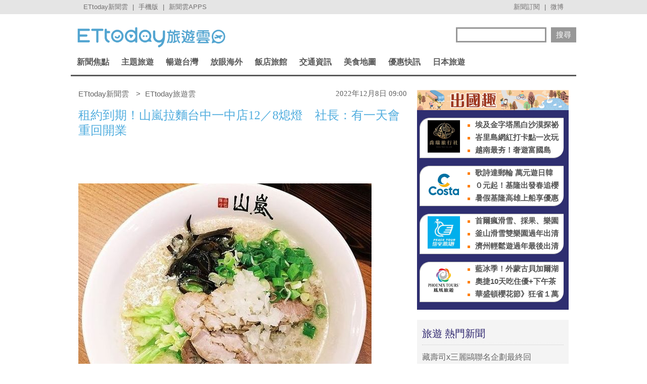

--- FILE ---
content_type: application/javascript; charset=utf-8
request_url: https://fundingchoicesmessages.google.com/f/AGSKWxV2NlnvzcL_LH45x0btUizWbezCRDuuAuRpHBvPn_N5T5nzCkx7LzaS6digfbr1IHIvr-QjXgz_oql3mPmFs-ZwOjej37HZ_4mbsfdSmhpIfBKxSNNhHHSCsS03Id4vx2OtPXFPwhgwjXv8klzA9Cpjmiass5ldcxkoTxSmW7u6RDZ2VNMbV51Q4dqw/_/adstop_.mx/ads/-banner-768./googad300by600./ads-300.
body_size: -1287
content:
window['ac1edf94-cf4d-440a-94d2-9d7555616a88'] = true;

--- FILE ---
content_type: application/javascript;charset=UTF-8
request_url: https://tw.popin.cc/popin_discovery/recommend?mode=new&url=https%3A%2F%2Ftravel.ettoday.net%2Farticle%2F2396642.htm&&device=pc&media=www.ettoday.net&extra=mac&agency=popin-tw&topn=50&ad=200&r_category=all&country=tw&redirect=false&uid=c59579a70d8e51412781769048815151&info=eyJ1c2VyX3RkX29zIjoiTWFjIiwidXNlcl90ZF9vc192ZXJzaW9uIjoiMTAuMTUuNyIsInVzZXJfdGRfYnJvd3NlciI6IkNocm9tZSIsInVzZXJfdGRfYnJvd3Nlcl92ZXJzaW9uIjoiMTMxLjAuMCIsInVzZXJfdGRfc2NyZWVuIjoiMTI4MHg3MjAiLCJ1c2VyX3RkX3ZpZXdwb3J0IjoiMTI4MHg3MjAiLCJ1c2VyX3RkX3VzZXJfYWdlbnQiOiJNb3ppbGxhLzUuMCAoTWFjaW50b3NoOyBJbnRlbCBNYWMgT1MgWCAxMF8xNV83KSBBcHBsZVdlYktpdC81MzcuMzYgKEtIVE1MLCBsaWtlIEdlY2tvKSBDaHJvbWUvMTMxLjAuMC4wIFNhZmFyaS81MzcuMzY7IENsYXVkZUJvdC8xLjA7ICtjbGF1ZGVib3RAYW50aHJvcGljLmNvbSkiLCJ1c2VyX3RkX3JlZmVycmVyIjoiIiwidXNlcl90ZF9wYXRoIjoiL2FydGljbGUvMjM5NjY0Mi5odG0iLCJ1c2VyX3RkX2NoYXJzZXQiOiJ1dGYtOCIsInVzZXJfdGRfbGFuZ3VhZ2UiOiJlbi11c0Bwb3NpeCIsInVzZXJfdGRfY29sb3IiOiIyNC1iaXQiLCJ1c2VyX3RkX3RpdGxlIjoiJUU3JUE3JTlGJUU3JUI0JTg0JUU1JTg4JUIwJUU2JTlDJTlGJUVGJUJDJTgxJUU1JUIxJUIxJUU1JUI1JTkwJUU2JThCJTg5JUU5JUJBJUI1JUU1JThGJUIwJUU0JUI4JUFEJUU0JUI4JTgwJUU0JUI4JUFEJUU1JUJBJTk3MTIlRUYlQkMlOEY4JUU3JTg2JTg0JUU3JTg3JTg4JUUzJTgwJTgwJUU3JUE0JUJFJUU5JTk1JUI3JUVGJUJDJTlBJUU2JTlDJTg5JUU0JUI4JTgwJUU1JUE0JUE5JUU2JTlDJTgzJUU5JTg3JThEJUU1JTlCJTlFJUU5JTk2JThCJUU2JUE1JUFEJTIwJTdDJTIwRVR0b2RheSVFNiU5NyU4NSVFOSU4MSU4QSVFOSU5QiVCMiUyMCU3QyUyMEVUdG9kYXklRTYlOTYlQjAlRTglODElOUUlRTklOUIlQjIiLCJ1c2VyX3RkX3VybCI6Imh0dHBzOi8vdHJhdmVsLmV0dG9kYXkubmV0L2FydGljbGUvMjM5NjY0Mi5odG0iLCJ1c2VyX3RkX3BsYXRmb3JtIjoiTGludXggeDg2XzY0IiwidXNlcl90ZF9ob3N0IjoidHJhdmVsLmV0dG9kYXkubmV0IiwidXNlcl9kZXZpY2UiOiJwYyIsInVzZXJfdGltZSI6MTc2OTA0ODgxNTE3MywiZnJ1aXRfYm94X3Bvc2l0aW9uIjoiIiwiZnJ1aXRfc3R5bGUiOiIifQ==&alg=ltr&callback=_p6_a0e4e09f39be
body_size: 54071
content:
_p6_a0e4e09f39be({"author_name":null,"image":"ccf06da04f77b56cd02bbb39606cc268.jpg","common_category":["gourmet","economy"],"image_url":"https://cdn2.ettoday.net/images/6736/e6736094.jpg","title":"租約到期！山嵐拉麵台中一中店12／8熄燈　社長：有一天會重回開業 | ETtoday旅遊雲 | ETtoday新聞雲","category":"美食","keyword":[],"url":"https://travel.ettoday.net/article/2396642.htm","pubdate":"202212080000000000","related":[],"hot":[{"url":"https://travel.ettoday.net/article/3089645.htm","title":"飄香半世紀！三重限量手工黑豬肉圓　開攤就排隊一周只賣3天 | ETtoday旅遊雲 | ETtoday新聞雲","image":"43366d4628a4bb30fd62bf2cd0074616.jpg","pubdate":"202601200000000000","category":"美食","safe_text":true,"common_category":["gourmet","trip"],"image_url":"https://cdn2.ettoday.net/images/8552/e8552366.jpg","task":"ettoday_travel_https_task","score":140},{"url":"https://travel.ettoday.net/article/3104064.htm","title":"Mister Donut爆餡「波波隆尼」推2款新口味　限時買5送1 | ETtoday旅遊雲 | ETtoday新聞雲","image":"b66632350266ceee5ba4a60b6c961321.jpg","pubdate":"202601200000000000","category":"美食","safe_text":true,"common_category":["gourmet","trip"],"image_url":"https://cdn2.ettoday.net/images/8588/e8588866.jpg","task":"ettoday_travel_https_task","score":19},{"url":"https://travel.ettoday.net/article/3088942.htm","title":"果然匯台北新光站前店開幕　100多道料理吃到飽「還有7新菜」 | ETtoday旅遊雲 | ETtoday新聞雲","image":"b0d030cbcf271ff31e812021b08ca4bf.jpg","pubdate":"202512230000000000","category":"美食","safe_text":true,"common_category":["gourmet","lifestyle"],"image_url":"https://cdn2.ettoday.net/images/8550/e8550221.jpg","task":"ettoday_travel_https_task","score":4},{"url":"https://travel.ettoday.net/article/3089006.htm","title":"500碗評審私藏推薦「極濃鍋氣炒飯」！躲在台北晶華酒店後巷　 | ETtoday旅遊雲 | ETtoday新聞雲","image":"0389b322cdb0dc733ad6c7a8eea17a2e.jpg","pubdate":"202601030000000000","category":"美食","safe_text":true,"common_category":["gourmet","lifestyle"],"image_url":"https://cdn2.ettoday.net/images/8550/e8550638.jpg","task":"ettoday_travel_https_task","score":4},{"url":"https://travel.ettoday.net/article/3098895.htm","title":"內行人都先電話預訂！台南40年廟口蚵嗲老攤　每天只賣4.5小時 | ETtoday旅遊雲 | ETtoday新聞雲","image":"67e193a075f214cf0f2a8e09268b7640.jpg","pubdate":"202601170000000000","category":"美食","safe_text":true,"common_category":["gourmet","lifestyle"],"image_url":"https://cdn2.ettoday.net/images/8574/e8574810.jpg","task":"ettoday_travel_https_task","score":3},{"url":"https://travel.ettoday.net/article/3088220.htm","title":"紅到日韓觀光客都來朝聖！雙連巨無霸潤餅　配料滿到會邊吃邊掉 | ETtoday旅遊雲 | ETtoday新聞雲","image":"210c84db9eb9bb05816d7d2c734f720a.jpg","pubdate":"202512280000000000","category":"美食","safe_text":true,"common_category":["gourmet","lifestyle"],"image_url":"https://cdn2.ettoday.net/images/8548/e8548179.jpg","task":"ettoday_travel_https_task","score":3},{"url":"https://travel.ettoday.net/article/3091065.htm","title":"阿田油飯一開門就排爆　不想等可改買「新北油飯節前10強」 | ETtoday旅遊雲 | ETtoday新聞雲","image":"78c0c4d0a0614aac02d70f73c20c0487.jpg","pubdate":"202512270000000000","category":"美食","safe_text":true,"common_category":["gourmet","lifestyle"],"image_url":"https://cdn2.ettoday.net/images/8555/e8555615.jpg","task":"ettoday_travel_https_task","score":2},{"url":"https://travel.ettoday.net/article/3097661.htm","title":"獨／全台最大「我家牛排」插旗高雄　700坪旗艦店1月底試營運 | ETtoday旅遊雲 | ETtoday新聞雲","image":"b67138d74e4b1fe006b53617f8cfab6d.jpg","pubdate":"202601080000000000","category":"美食","safe_text":true,"common_category":["business","economy"],"image_url":"https://cdn2.ettoday.net/images/8571/e8571343.jpg","task":"ettoday_travel_https_task","score":2},{"url":"https://travel.ettoday.net/article/3088815.htm","title":"三重阿田油飯復活回歸　早上7點就排爆「每人限購3斤」 | ETtoday旅遊雲 | ETtoday新聞雲","image":"0d7406a67cb0945ecdb2ac38fb60dd27.jpg","pubdate":"202512230000000000","category":"美食","safe_text":true,"common_category":["gourmet","trip"],"image_url":"https://cdn2.ettoday.net/images/8549/e8549781.jpg","task":"ettoday_travel_https_task","score":2},{"url":"https://travel.ettoday.net/article/3090405.htm","title":"微風南山引進5大話題美食　信義區第2家壽司郎進駐 | ETtoday旅遊雲 | ETtoday新聞雲","image":"795c5b79677fe35883db2b3ecc57dce6.jpg","pubdate":"202512260000000000","category":"美食","safe_text":true,"common_category":["gourmet","business"],"image_url":"https://cdn2.ettoday.net/images/8545/e8545348.jpg","task":"ettoday_travel_https_task","score":2},{"url":"https://travel.ettoday.net/article/3094619.htm","title":"涮乃葉「平日午餐不限時」延長到2/6　可從早上11點吃到下午4點 | ETtoday旅遊雲 | ETtoday新聞雲","image":"96b3ed4301420a66caebaa22d601836f.jpg","pubdate":"202601030000000000","category":"美食","safe_text":true,"common_category":["gourmet","trip"],"image_url":"https://cdn2.ettoday.net/images/8564/e8564409.jpg","task":"ettoday_travel_https_task","score":2},{"url":"https://travel.ettoday.net/article/3101420.htm","title":"凱菲屋餐券最低73折　台北君悅新春特賣明天限時登場　 | ETtoday旅遊雲 | ETtoday新聞雲","image":"360af6ed33a57a7b430463c86f441469.jpg","pubdate":"202601150000000000","category":"美食","safe_text":true,"common_category":["trip","gourmet"],"image_url":"https://cdn2.ettoday.net/images/8493/e8493944.jpg","task":"ettoday_travel_https_task","score":2},{"url":"https://travel.ettoday.net/article/3078883.htm","title":"台中炭火燒肉「超過30種肉品海鮮」吃到飽！不分平假日千元有找 | ETtoday旅遊雲 | ETtoday新聞雲","image":"a8f6c58beddc52a944ba9c32d89f07f4.jpg","pubdate":"202601060000000000","category":"美食","safe_text":true,"common_category":["gourmet","lifestyle"],"image_url":"https://cdn2.ettoday.net/images/8523/e8523113.jpg","task":"ettoday_travel_https_task","score":2},{"url":"https://travel.ettoday.net/article/3091840.htm","title":"大安站「工作K書友善」深夜咖啡廳！還有免費提供Wi-Fi插座 | ETtoday旅遊雲 | ETtoday新聞雲","image":"13f64cc27773b9c7ea73d877d6c233ea.jpg","pubdate":"202601010000000000","category":"美食","safe_text":true,"common_category":["gourmet","lifestyle"],"image_url":"https://cdn2.ettoday.net/images/8557/e8557584.jpg","task":"ettoday_travel_https_task","score":1},{"url":"https://travel.ettoday.net/article/3085060.htm","title":"台北25元古早味珍奶！1998年開業老牌手搖　在地人從小喝到大 | ETtoday旅遊雲 | ETtoday新聞雲","image":"683017769af04c8ad1a3cc79d5d888c7.jpg","pubdate":"202601060000000000","category":"美食","safe_text":true,"common_category":["gourmet","lifestyle"],"image_url":"https://cdn2.ettoday.net/images/8539/e8539463.jpg","task":"ettoday_travel_https_task","score":1},{"url":"https://travel.ettoday.net/article/3087705.htm","title":"中壢傳承40年「火燒槓子頭」越嚼越香！堅持古法老麵發酵製作 | ETtoday旅遊雲 | ETtoday新聞雲","image":"1a1bb3dd2342a2048379a5b336f4c5e8.jpg","pubdate":"202512230000000000","category":"美食","safe_text":true,"common_category":["gourmet","lifestyle"],"image_url":"https://cdn2.ettoday.net/images/8546/e8546673.jpg","task":"ettoday_travel_https_task","score":1},{"url":"https://travel.ettoday.net/article/3090757.htm","title":"小籠包無限供應　點水樓林口店新推吃到飽活動 | ETtoday旅遊雲 | ETtoday新聞雲","image":"b096bc389a9f169feda0ce23a9d4565d.jpg","pubdate":"202512260000000000","category":"美食","safe_text":true,"common_category":["gourmet","trip"],"image_url":"https://cdn2.ettoday.net/images/8555/e8555016.jpg","task":"ettoday_travel_https_task","score":1},{"url":"https://travel.ettoday.net/article/3074369.htm","title":"一眼望穿關渡平原！北藝大秘境露台咖啡　氛圍寧靜不限時 | ETtoday旅遊雲 | ETtoday新聞雲","image":"3db1fa65e6a76f97dd6305d5ed52624d.jpg","pubdate":"202601080000000000","category":"美食","safe_text":true,"common_category":["trip","lifestyle"],"image_url":"https://cdn2.ettoday.net/images/8511/e8511933.jpg","task":"ettoday_travel_https_task","score":1},{"url":"https://travel.ettoday.net/article/3098728.htm","title":"青山連開7門市、鶴茶樓迎2家新店！　開幕日爽喝免費飲料 | ETtoday旅遊雲 | ETtoday新聞雲","image":"e29536b486bd2887c18799cb0bf6c133.jpg","pubdate":"202601100000000000","category":"美食","safe_text":true,"common_category":["gourmet","trip"],"image_url":"https://cdn2.ettoday.net/images/7953/e7953803.jpg","task":"ettoday_travel_https_task","score":1},{"url":"https://travel.ettoday.net/article/3089291.htm","title":"周休4天又不開放訂位！台中最難吃到的戚風蛋糕　每周都有新口味 | ETtoday旅遊雲 | ETtoday新聞雲","image":"dc3358d9189f694e8f8097274ce5d160.jpg","pubdate":"202601040000000000","category":"美食","safe_text":true,"common_category":["gourmet","fashion"],"image_url":"https://cdn2.ettoday.net/images/8551/e8551269.jpg","task":"ettoday_travel_https_task","score":1},{"url":"https://travel.ettoday.net/article/3097507.htm","title":"「發發X乖乖」開賣4款聯名新品　飲料任選88折、餅乾免費送 | ETtoday旅遊雲 | ETtoday新聞雲","image":"5c742935afeaac4cae6a45df5c70b802.jpg","pubdate":"202601080000000000","category":"美食","safe_text":true,"common_category":["lifestyle","fashion"],"image_url":"https://cdn2.ettoday.net/images/8570/e8570976.jpg","task":"ettoday_travel_https_task","score":1},{"url":"https://travel.ettoday.net/article/3089472.htm","title":"Krispy Kreme推濃郁系「肉桂甜甜圈」　限時3天買1盒送1盒 | ETtoday旅遊雲 | ETtoday新聞雲","image":"40bac33a9ea97e756b00ac50f4f6029d.jpg","pubdate":"202512240000000000","category":"美食","safe_text":true,"common_category":["gourmet","lifestyle"],"image_url":"https://cdn2.ettoday.net/images/8551/e8551763.jpg","task":"ettoday_travel_https_task","score":1},{"url":"https://travel.ettoday.net/article/3074335.htm","title":"麵條飽吸迷人油蔥香氣！台北農安街樸實老麵攤　低調飄香75年 | ETtoday旅遊雲 | ETtoday新聞雲","image":"4f5e50d93bae5d24c7f07632edb66b41.jpg","pubdate":"202512300000000000","category":"美食","safe_text":true,"common_category":["lifestyle","gourmet"],"image_url":"https://cdn2.ettoday.net/images/8511/e8511497.jpg","task":"ettoday_travel_https_task","score":1},{"url":"https://travel.ettoday.net/article/3079485.htm","title":"挑戰宜蘭最大顆！50元巨無霸飯糰抵兩餐　還能混搭紫米糙米 | ETtoday旅遊雲 | ETtoday新聞雲","image":"aa826181a3307c1d6da0e81eef0faf4b.jpg","pubdate":"202512290000000000","category":"美食","safe_text":true,"common_category":["gourmet","lifestyle"],"image_url":"https://cdn2.ettoday.net/images/8524/e8524849.jpg","task":"ettoday_travel_https_task","score":1},{"url":"https://travel.ettoday.net/article/3089476.htm","title":"宜蘭辣菜脯油飯豪邁舖滿香菜！排骨湯超搶手　清晨7點就開賣 | ETtoday旅遊雲 | ETtoday新聞雲","image":"d58f66f81484066523306993bf81dc9f.jpg","pubdate":"202601080000000000","category":"美食","safe_text":true,"common_category":["gourmet","lifestyle"],"image_url":"https://cdn2.ettoday.net/images/8551/e8551966.jpg","task":"ettoday_travel_https_task","score":1}],"share":0,"pop":[],"ad":[{"_id":"270477078","title":"一分鐘試算 定期手術險保費","image":"https://imageaws.popin.cc/ML/45e4e14a4d6e5e2044252cb9d6773059.png","origin_url":"","url":"https://trace.popin.cc/ju/ic?tn=6e22bb022cd37340eb88f5c2f2512e40&trackingid=257e0d0db11f3b63f8fb84fb5798a908&acid=1209&data=[base64]&uid=c59579a70d8e51412781769048815151&mguid=&gprice=_3Xe5ELkFJ68WyOWv6KM0Xc3REAwYlmwHBoBAnLwEiA&pb=d","imp":"","media":"安達人壽 得醫助手","campaign":"2571312","nid":"270477078","imptrackers":["https://trace.popin.cc/ju/ic?tn=6e22bb022cd37340eb88f5c2f2512e40&trackingid=257e0d0db11f3b63f8fb84fb5798a908&acid=1209&data=[base64]&uid=c59579a70d8e51412781769048815151&mguid="],"clicktrackers":["https://trace.popin.cc/ju/ic?tn=6e22bb022cd37340eb88f5c2f2512e40&trackingid=257e0d0db11f3b63f8fb84fb5798a908&acid=1209&data=[base64]&uid=c59579a70d8e51412781769048815151&mguid=&gprice=_3Xe5ELkFJ68WyOWv6KM0Xc3REAwYlmwHBoBAnLwEiA&pb=d","https://a.popin.cc/popin_redirect/redirect?lp=&data=[base64]&token=257e0d0db11f3b63f8fb84fb5798a908&t=1769048816823&uid=c59579a70d8e51412781769048815151&nc=1&crypto=4oYqq6F920y8y4nU2OeA-PSZuAuTMy7KRBGp5wniXzY="],"score":0.030597373288106838,"score2":0.031625553,"privacy":"","trackingid":"257e0d0db11f3b63f8fb84fb5798a908","c2":0.0,"c3":0.0,"image_fit":false,"image_background":0,"c":3.0,"userid":"nicky"},{"_id":"528516503","title":"75%男性兩週說讚，有御瑪卡的男性就是如此地帥！","image":"https://imageaws.popin.cc/ML/9f3754747f05b273e2d6caf2c60d9837.png","origin_url":"","url":"https://trace.popin.cc/ju/ic?tn=6e22bb022cd37340eb88f5c2f2512e40&trackingid=3ea4c89cabb360558b834f844515814a&acid=33395&data=[base64]&uid=c59579a70d8e51412781769048815151&mguid=&gprice=DjnE9ZeulIFsp4IyUHifvhL20_d9hXiZNbABfiI__AU&pb=d","imp":"","media":"三得利健康網路商店","campaign":"4215424","nid":"528516503","imptrackers":["https://trace.popin.cc/ju/ic?tn=6e22bb022cd37340eb88f5c2f2512e40&trackingid=3ea4c89cabb360558b834f844515814a&acid=33395&data=[base64]&uid=c59579a70d8e51412781769048815151&mguid="],"clicktrackers":["https://trace.popin.cc/ju/ic?tn=6e22bb022cd37340eb88f5c2f2512e40&trackingid=3ea4c89cabb360558b834f844515814a&acid=33395&data=[base64]&uid=c59579a70d8e51412781769048815151&mguid=&gprice=DjnE9ZeulIFsp4IyUHifvhL20_d9hXiZNbABfiI__AU&pb=d","https://a.popin.cc/popin_redirect/redirect?lp=&data=[base64]&token=3ea4c89cabb360558b834f844515814a&t=1769048816818&uid=c59579a70d8e51412781769048815151&nc=1&crypto=4oYqq6F920y8y4nU2OeA-PSZuAuTMy7KRBGp5wniXzY="],"score":0.00761443171910498,"score2":0.007870304,"privacy":"","trackingid":"3ea4c89cabb360558b834f844515814a","c2":0.0021855004597455263,"c3":0.0,"image_fit":true,"image_background":0,"c":6.0,"userid":"4A_迪艾思_三得利_御瑪卡"},{"_id":"525079984","title":"我們都吃了5年以上20倍濃縮三得利御瑪卡現在就體驗","image":"https://imageaws.popin.cc/ML/e87c5e587eaeac683c0e763a129411da.png","origin_url":"","url":"https://trace.popin.cc/ju/ic?tn=6e22bb022cd37340eb88f5c2f2512e40&trackingid=0455d218e5661f18d8e1c11472016f06&acid=33395&data=[base64]&uid=c59579a70d8e51412781769048815151&mguid=&gprice=T8XqGK-nLDv_7D1z5aGne3zs7r49PdXMgE5ScyuHGHs&pb=d","imp":"","media":"三得利健康網路商店","campaign":"4215424","nid":"525079984","imptrackers":["https://trace.popin.cc/ju/ic?tn=6e22bb022cd37340eb88f5c2f2512e40&trackingid=0455d218e5661f18d8e1c11472016f06&acid=33395&data=[base64]&uid=c59579a70d8e51412781769048815151&mguid="],"clicktrackers":["https://trace.popin.cc/ju/ic?tn=6e22bb022cd37340eb88f5c2f2512e40&trackingid=0455d218e5661f18d8e1c11472016f06&acid=33395&data=[base64]&uid=c59579a70d8e51412781769048815151&mguid=&gprice=T8XqGK-nLDv_7D1z5aGne3zs7r49PdXMgE5ScyuHGHs&pb=d","https://a.popin.cc/popin_redirect/redirect?lp=&data=[base64]&token=0455d218e5661f18d8e1c11472016f06&t=1769048816818&uid=c59579a70d8e51412781769048815151&nc=1&crypto=4oYqq6F920y8y4nU2OeA-PSZuAuTMy7KRBGp5wniXzY="],"score":0.007229730944753612,"score2":0.007472676,"privacy":"","trackingid":"0455d218e5661f18d8e1c11472016f06","c2":0.002075087046250701,"c3":0.0,"image_fit":true,"image_background":0,"c":6.0,"userid":"4A_迪艾思_三得利_御瑪卡"},{"_id":"531583299","title":"【御瑪卡】我們不敢說自己多強 但起碼能滿足你的需求","image":"https://imageaws.popin.cc/ML/abb9d8b951ad049c07f5553f3d205ad4.png","origin_url":"","url":"https://trace.popin.cc/ju/ic?tn=6e22bb022cd37340eb88f5c2f2512e40&trackingid=0f8e1f9f7ae06504ff619f7e4910d81d&acid=33395&data=[base64]&uid=c59579a70d8e51412781769048815151&mguid=&gprice=mvYjZN-AcF7ipOc3On2GqhXmT7D4jUSlmCxFVYOT8YQ&pb=d","imp":"","media":"三得利健康網路商店","campaign":"4553582","nid":"531583299","imptrackers":["https://trace.popin.cc/ju/ic?tn=6e22bb022cd37340eb88f5c2f2512e40&trackingid=0f8e1f9f7ae06504ff619f7e4910d81d&acid=33395&data=[base64]&uid=c59579a70d8e51412781769048815151&mguid="],"clicktrackers":["https://trace.popin.cc/ju/ic?tn=6e22bb022cd37340eb88f5c2f2512e40&trackingid=0f8e1f9f7ae06504ff619f7e4910d81d&acid=33395&data=[base64]&uid=c59579a70d8e51412781769048815151&mguid=&gprice=mvYjZN-AcF7ipOc3On2GqhXmT7D4jUSlmCxFVYOT8YQ&pb=d","https://a.popin.cc/popin_redirect/redirect?lp=&data=[base64]&token=0f8e1f9f7ae06504ff619f7e4910d81d&t=1769048816819&uid=c59579a70d8e51412781769048815151&nc=1&crypto=4oYqq6F920y8y4nU2OeA-PSZuAuTMy7KRBGp5wniXzY="],"score":0.0069087950963346596,"score2":0.007140955,"privacy":"","trackingid":"0f8e1f9f7ae06504ff619f7e4910d81d","c2":0.001982967834919691,"c3":0.0,"image_fit":true,"image_background":0,"c":6.0,"userid":"4A_迪艾思_三得利_御瑪卡"},{"_id":"531583378","title":"[御瑪卡]強勢登台，顧好晚上的體力，工作x家庭兼顧","image":"https://imageaws.popin.cc/ML/a20a9e6e0559374852438766b5056465.png","origin_url":"","url":"https://trace.popin.cc/ju/ic?tn=6e22bb022cd37340eb88f5c2f2512e40&trackingid=f3516e288fe0466f183278f5ee29242c&acid=33395&data=[base64]&uid=c59579a70d8e51412781769048815151&mguid=&gprice=w6WhRapRmkW0U-pSltnHsgCe8PCH0OKpbF0RqW8iipw&pb=d","imp":"","media":"三得利健康網路商店","campaign":"4553582","nid":"531583378","imptrackers":["https://trace.popin.cc/ju/ic?tn=6e22bb022cd37340eb88f5c2f2512e40&trackingid=f3516e288fe0466f183278f5ee29242c&acid=33395&data=[base64]&uid=c59579a70d8e51412781769048815151&mguid="],"clicktrackers":["https://trace.popin.cc/ju/ic?tn=6e22bb022cd37340eb88f5c2f2512e40&trackingid=f3516e288fe0466f183278f5ee29242c&acid=33395&data=[base64]&uid=c59579a70d8e51412781769048815151&mguid=&gprice=w6WhRapRmkW0U-pSltnHsgCe8PCH0OKpbF0RqW8iipw&pb=d","https://a.popin.cc/popin_redirect/redirect?lp=&data=[base64]&token=f3516e288fe0466f183278f5ee29242c&t=1769048816819&uid=c59579a70d8e51412781769048815151&nc=1&crypto=4oYqq6F920y8y4nU2OeA-PSZuAuTMy7KRBGp5wniXzY="],"score":0.0062127354514035175,"score2":0.006421505,"privacy":"","trackingid":"f3516e288fe0466f183278f5ee29242c","c2":0.001783188316039741,"c3":0.0,"image_fit":true,"image_background":0,"c":6.0,"userid":"4A_迪艾思_三得利_御瑪卡"},{"_id":"527867815","title":"75%男2週口碑有感！表現自己的時候 別忘記帶御瑪卡","image":"https://imageaws.popin.cc/ML/73f9e00e2afa4569a2ae7ba4c4b6a24b.png","origin_url":"","url":"https://trace.popin.cc/ju/ic?tn=6e22bb022cd37340eb88f5c2f2512e40&trackingid=ead23e066a869407d60c02f316c0fbd8&acid=33395&data=[base64]&uid=c59579a70d8e51412781769048815151&mguid=&gprice=9v2y8HIIamM5F-t642nT7ViQnjvwkyXZpJDjrc2WH3U&pb=d","imp":"","media":"三得利健康網路商店","campaign":"4506667","nid":"527867815","imptrackers":["https://trace.popin.cc/ju/ic?tn=6e22bb022cd37340eb88f5c2f2512e40&trackingid=ead23e066a869407d60c02f316c0fbd8&acid=33395&data=[base64]&uid=c59579a70d8e51412781769048815151&mguid="],"clicktrackers":["https://trace.popin.cc/ju/ic?tn=6e22bb022cd37340eb88f5c2f2512e40&trackingid=ead23e066a869407d60c02f316c0fbd8&acid=33395&data=[base64]&uid=c59579a70d8e51412781769048815151&mguid=&gprice=9v2y8HIIamM5F-t642nT7ViQnjvwkyXZpJDjrc2WH3U&pb=d","https://a.popin.cc/popin_redirect/redirect?lp=&data=[base64]&token=ead23e066a869407d60c02f316c0fbd8&t=1769048816819&uid=c59579a70d8e51412781769048815151&nc=1&crypto=4oYqq6F920y8y4nU2OeA-PSZuAuTMy7KRBGp5wniXzY="],"score":0.006025846695359761,"score2":0.006228335999999999,"privacy":"","trackingid":"ead23e066a869407d60c02f316c0fbd8","c2":0.0017295469297096133,"c3":0.0,"image_fit":true,"image_background":0,"c":6.0,"userid":"4A_迪艾思_三得利_御瑪卡"},{"_id":"524239409","title":"20倍濃縮瑪卡年末回饋默默準備聖誕節的你千萬別錯過","image":"https://imageaws.popin.cc/ML/63b046f6440ed28857b71f8ead1deace.png","origin_url":"","url":"https://trace.popin.cc/ju/ic?tn=6e22bb022cd37340eb88f5c2f2512e40&trackingid=c021f6908c95934957d36ffaa8acd756&acid=33395&data=[base64]&uid=c59579a70d8e51412781769048815151&mguid=&gprice=63Ck-QVXC0v37n4AwbTalagn2gwInoU7MdRoWodrPEk&pb=d","imp":"","media":"三得利健康網路商店","campaign":"4506667","nid":"524239409","imptrackers":["https://trace.popin.cc/ju/ic?tn=6e22bb022cd37340eb88f5c2f2512e40&trackingid=c021f6908c95934957d36ffaa8acd756&acid=33395&data=[base64]&uid=c59579a70d8e51412781769048815151&mguid="],"clicktrackers":["https://trace.popin.cc/ju/ic?tn=6e22bb022cd37340eb88f5c2f2512e40&trackingid=c021f6908c95934957d36ffaa8acd756&acid=33395&data=[base64]&uid=c59579a70d8e51412781769048815151&mguid=&gprice=63Ck-QVXC0v37n4AwbTalagn2gwInoU7MdRoWodrPEk&pb=d","https://a.popin.cc/popin_redirect/redirect?lp=&data=[base64]&token=c021f6908c95934957d36ffaa8acd756&t=1769048816819&uid=c59579a70d8e51412781769048815151&nc=1&crypto=4oYqq6F920y8y4nU2OeA-PSZuAuTMy7KRBGp5wniXzY="],"score":0.005350746251130971,"score2":0.0055305499999999995,"privacy":"","trackingid":"c021f6908c95934957d36ffaa8acd756","c2":0.0015357747906818986,"c3":0.0,"image_fit":true,"image_background":0,"c":6.0,"userid":"4A_迪艾思_三得利_御瑪卡"},{"_id":"496800436","title":"2026美肌新趨勢「外泌體＋矽谷電波X」聯手，開啟高階養膚新世代","image":"https://imageaws.popin.cc/ML/10f03ededc70e4070459041fa5089738.png","origin_url":"","url":"https://trace.popin.cc/ju/ic?tn=6e22bb022cd37340eb88f5c2f2512e40&trackingid=98d83e483a5670497380983265771059&acid=24961&data=[base64]&uid=c59579a70d8e51412781769048815151&mguid=&gprice=g5AI6nlDvlFmUHVACgA5ot71lNXiXaBc4Tp5g8sSlHg&pb=d","imp":"","media":"矽谷電波X","campaign":"4299028","nid":"496800436","imptrackers":["https://trace.popin.cc/ju/ic?tn=6e22bb022cd37340eb88f5c2f2512e40&trackingid=98d83e483a5670497380983265771059&acid=24961&data=[base64]&uid=c59579a70d8e51412781769048815151&mguid="],"clicktrackers":["https://trace.popin.cc/ju/ic?tn=6e22bb022cd37340eb88f5c2f2512e40&trackingid=98d83e483a5670497380983265771059&acid=24961&data=[base64]&uid=c59579a70d8e51412781769048815151&mguid=&gprice=g5AI6nlDvlFmUHVACgA5ot71lNXiXaBc4Tp5g8sSlHg&pb=d","https://a.popin.cc/popin_redirect/redirect?lp=&data=[base64]&token=98d83e483a5670497380983265771059&t=1769048816820&uid=c59579a70d8e51412781769048815151&nc=1&crypto=4oYqq6F920y8y4nU2OeA-PSZuAuTMy7KRBGp5wniXzY="],"score":0.003421000515223361,"score2":0.003535958,"privacy":"","trackingid":"98d83e483a5670497380983265771059","c2":0.001227380009368062,"c3":0.0,"image_fit":true,"image_background":0,"c":4.8,"userid":"沃醫學_Sylfirm矽谷電波"},{"_id":"219550717","title":"追劇追太久 護眼保單要入手【安心護眼定期眼睛險】","image":"https://imageaws.popin.cc/ML/41d21a4bf173e32a4c9f1055fde78b21.png","origin_url":"","url":"https://trace.popin.cc/ju/ic?tn=6e22bb022cd37340eb88f5c2f2512e40&trackingid=3c991bdf1d2dc8a8d7a7d00107ef7eb0&acid=1209&data=[base64]&uid=c59579a70d8e51412781769048815151&mguid=&gprice=wuNCap6ZGfoMDfYKwlth7brKaFfyP7--C9JbB5RskQI&pb=d","imp":"","media":"安達人壽 安心護眼","campaign":"2571312","nid":"219550717","imptrackers":["https://trace.popin.cc/ju/ic?tn=6e22bb022cd37340eb88f5c2f2512e40&trackingid=3c991bdf1d2dc8a8d7a7d00107ef7eb0&acid=1209&data=[base64]&uid=c59579a70d8e51412781769048815151&mguid="],"clicktrackers":["https://trace.popin.cc/ju/ic?tn=6e22bb022cd37340eb88f5c2f2512e40&trackingid=3c991bdf1d2dc8a8d7a7d00107ef7eb0&acid=1209&data=[base64]&uid=c59579a70d8e51412781769048815151&mguid=&gprice=wuNCap6ZGfoMDfYKwlth7brKaFfyP7--C9JbB5RskQI&pb=d","https://a.popin.cc/popin_redirect/redirect?lp=&data=[base64]&token=3c991bdf1d2dc8a8d7a7d00107ef7eb0&t=1769048816820&uid=c59579a70d8e51412781769048815151&nc=1&crypto=4oYqq6F920y8y4nU2OeA-PSZuAuTMy7KRBGp5wniXzY="],"score":0.003109672242016874,"score2":0.003214168,"privacy":"","trackingid":"3c991bdf1d2dc8a8d7a7d00107ef7eb0","c2":0.0017850931035354733,"c3":0.0,"image_fit":false,"image_background":0,"c":3.0,"userid":"nicky"},{"_id":"661e6535324ed172b08b4568","dsp":"appier","title":"當年的楓之谷回來了，楓之谷世界","image":"https://cr.adsappier.com/i/7536d43d-05d3-40c3-92c4-048afc86b409/L6qm2G4_1751449395090_0.jpeg","origin_url":"https://tw.c.appier.net/xclk?bidobjid=LciAjCoRBhyZ3whj8IpxaQ&cid=UT1gSoEXQL-tBE-pl1JEBQ&crid=dNRafaHVSXu5MfGxZpdBRw&crpid=esnlq_-cSFqLjsUd8_ki3Q&soid=WYaH&partner_id=0ZbOxc8zecjd&bx=Cylxwnu_20MDKqZy7Pdso0ZQorusK4lqU1u_ujtywH3gU4zgJLtB3bSzKYzgJ4u-uYgWJ4u_74x1wHTRuqayK4lBZyu_uYsNwyu-uYsBuqa1ord1K4lBZDw121uVo4QV7nQDKqd1eM&ui=CylYc8Myuqa1oyQV70Z9ordPKquPo0a_ord1eM&consent=1&ddhh=oquWod","url":"https://a.popin.cc/popin_redirect/redirect?lp=https%3A%2F%2Ftw.c.appier.net%2Fxclk%3Fbidobjid%3DLciAjCoRBhyZ3whj8IpxaQ%26cid%3DUT1gSoEXQL-tBE-pl1JEBQ%26crid%3DdNRafaHVSXu5MfGxZpdBRw%26crpid%3Desnlq_-cSFqLjsUd8_ki3Q%26soid%3DWYaH%26partner_id%3D0ZbOxc8zecjd%26bx%3DCylxwnu_20MDKqZy7Pdso0ZQorusK4lqU1u_ujtywH3gU4zgJLtB3bSzKYzgJ4u-uYgWJ4u_74x1wHTRuqayK4lBZyu_uYsNwyu-uYsBuqa1ord1K4lBZDw121uVo4QV7nQDKqd1eM%26ui%3DCylYc8Myuqa1oyQV70Z9ordPKquPo0a_ord1eM%26consent%3D1%26ddhh%3DoquWod&data=[base64]&token=10656ed2e23fc2286443&t=1769048816817&uid=c59579a70d8e51412781769048815151&crypto=4oYqq6F920y8y4nU2OeA-PSZuAuTMy7KRBGp5wniXzY=","imp":"https://a.popin.cc/popin_redirect/redirect?lp=&data=[base64]&token=10656ed2e23fc2286443&t=1769048816817&uid=c59579a70d8e51412781769048815151&type=imp","media":"Maplestory Worlds","campaign":"661e62fd324ed12b388b4567","nid":"661e6535324ed172b08b4568","imptrackers":["https://ss-jp2.appiersig.com/winshowimg?bidobjid=LciAjCoRBhyZ3whj8IpxaQ&cid=UT1gSoEXQL-tBE-pl1JEBQ&crid=dNRafaHVSXu5MfGxZpdBRw&crpid=esnlq_-cSFqLjsUd8_ki3Q&soid=WYaH&partner_id=0ZbOxc8zecjd&bx=Cylxwnu_20MDKqZy7Pdso0ZQorusK4lqU1u_ujtywH3gU4zgJLtB3bSzKYzgJ4u-uYgWJ4u_74x1wHTRuqayK4lBZyu_uYsNwyu-uYsBuqa1ord1K4lBZDw121uVo4QV7nQDKqd1eM&ui=CylYc8Myuqa1oyQV70Z9ordPKquPo0a_ord1eM&consent=1&ddhh=oquWod&price=0.08477270507812501","https://vst.c.appier.net/w?cid=UT1gSoEXQL-tBE-pl1JEBQ&crid=dNRafaHVSXu5MfGxZpdBRw&crpid=esnlq_-cSFqLjsUd8_ki3Q&bidobjid=LciAjCoRBhyZ3whj8IpxaQ&partner_id=0ZbOxc8zecjd&tracking_ns=622d4f6d43bf814&consent=1&w=1","https://gocm.c.appier.net/popin","https://abr.ge/@maplestoryworlds/appier?ad_creative=gl_artale_myarea&ad_group=appier_broad&ad_id=&campaign=1-1_gl_tw_250424&campaign_id=&click_id=UT1gSoEXQL-tBE-pl1JEBQ.LciAjCoRBhyZ3whj8IpxaQ&content=pc_tw&routing_short_id=8wkopz&sub_id=appier_broad&term=gl_artale_myarea&tracking_template_id=bf43fcbbf73d154f9e0f950e8ec8b0b7&ad_type=view&_atrk_c=UT1gSoEXQL-tBE-pl1JEBQ&_atrk_cr=dNRafaHVSXu5MfGxZpdBRw&_atrk_pt=0ZbOxc8zecjd&_atrk_bi=LciAjCoRBhyZ3whj8IpxaQ&_atrk_f=${appierfsk}","https://mt-usw.appiersig.com/event?bidobjid=LciAjCoRBhyZ3whj8IpxaQ&cid=UT1gSoEXQL-tBE-pl1JEBQ&oid=TbOw08gTQ3SyhML0FPS_pA&partner_id=0ZbOxc8zecjd&s2s=0&event=show&loc=show&dm=&osv=10.15.7.0&adj=0&cn=0JLlNJYi-KYiRJbOfwHf9UYiR&url=[base64]"],"clicktrackers":[],"score":0.002593822101917981,"score2":0.002593822101917981,"privacy":"","image_fit":true},{"_id":"504135195","title":"想告別臉上肝斑？年底前聚會靠矽谷電波X養出好膚質，溫和除斑不怕復發","image":"https://imageaws.popin.cc/ML/3fb83d42f6f4bba2a8e4f13d924c7172.png","origin_url":"","url":"https://trace.popin.cc/ju/ic?tn=6e22bb022cd37340eb88f5c2f2512e40&trackingid=33240ae9990e07c3e62bfde0e11de52f&acid=24961&data=[base64]&uid=c59579a70d8e51412781769048815151&mguid=&gprice=-1xWqg891wIhSADxKsD1Sgh_XpUUZaYRYlG2bb7vnuQ&pb=d","imp":"","media":"矽谷電波X","campaign":"4352427","nid":"504135195","imptrackers":["https://trace.popin.cc/ju/ic?tn=6e22bb022cd37340eb88f5c2f2512e40&trackingid=33240ae9990e07c3e62bfde0e11de52f&acid=24961&data=[base64]&uid=c59579a70d8e51412781769048815151&mguid="],"clicktrackers":["https://trace.popin.cc/ju/ic?tn=6e22bb022cd37340eb88f5c2f2512e40&trackingid=33240ae9990e07c3e62bfde0e11de52f&acid=24961&data=[base64]&uid=c59579a70d8e51412781769048815151&mguid=&gprice=-1xWqg891wIhSADxKsD1Sgh_XpUUZaYRYlG2bb7vnuQ&pb=d","https://a.popin.cc/popin_redirect/redirect?lp=&data=[base64]&token=33240ae9990e07c3e62bfde0e11de52f&t=1769048816820&uid=c59579a70d8e51412781769048815151&nc=1&crypto=4oYqq6F920y8y4nU2OeA-PSZuAuTMy7KRBGp5wniXzY="],"score":0.002430563541887343,"score2":0.0025122390000000003,"privacy":"","trackingid":"33240ae9990e07c3e62bfde0e11de52f","c2":8.72025964781642E-4,"c3":0.0,"image_fit":true,"image_background":0,"c":4.8,"userid":"沃醫學_Sylfirm矽谷電波"},{"_id":"526429712","title":"[御瑪卡]讓男人不再逃避 正面對決","image":"https://imageaws.popin.cc/ML/1c613f76b884634a0c5d40d068f96dc3.png","origin_url":"","url":"https://trace.popin.cc/ju/ic?tn=6e22bb022cd37340eb88f5c2f2512e40&trackingid=dacefa091e55600819fa83c5afc9c31a&acid=33395&data=[base64]&uid=c59579a70d8e51412781769048815151&mguid=&gprice=1H3xwuyK4R2GxN1E_ot334-s97GeMYL8SofAiZR5n98&pb=d","imp":"","media":"三得利健康網路商店","campaign":"4506667","nid":"526429712","imptrackers":["https://trace.popin.cc/ju/ic?tn=6e22bb022cd37340eb88f5c2f2512e40&trackingid=dacefa091e55600819fa83c5afc9c31a&acid=33395&data=[base64]&uid=c59579a70d8e51412781769048815151&mguid="],"clicktrackers":["https://trace.popin.cc/ju/ic?tn=6e22bb022cd37340eb88f5c2f2512e40&trackingid=dacefa091e55600819fa83c5afc9c31a&acid=33395&data=[base64]&uid=c59579a70d8e51412781769048815151&mguid=&gprice=1H3xwuyK4R2GxN1E_ot334-s97GeMYL8SofAiZR5n98&pb=d","https://a.popin.cc/popin_redirect/redirect?lp=&data=[base64]&token=dacefa091e55600819fa83c5afc9c31a&t=1769048816821&uid=c59579a70d8e51412781769048815151&nc=1&crypto=4oYqq6F920y8y4nU2OeA-PSZuAuTMy7KRBGp5wniXzY="],"score":0.0022634100916144153,"score2":0.002339469,"privacy":"","trackingid":"dacefa091e55600819fa83c5afc9c31a","c2":6.496440037153661E-4,"c3":0.0,"image_fit":true,"image_background":0,"c":6.0,"userid":"4A_迪艾思_三得利_御瑪卡"},{"_id":"257616596","title":"上班看電腦 眼睛壓力大 護眼保單要入手【安心護眼定期眼睛險】","image":"https://imageaws.popin.cc/ML/3044360057d853ccc3be5884043a0a31.png","origin_url":"","url":"https://trace.popin.cc/ju/ic?tn=6e22bb022cd37340eb88f5c2f2512e40&trackingid=ad5f3cda812824b891e93e29d0c85076&acid=1209&data=[base64]&uid=c59579a70d8e51412781769048815151&mguid=&gprice=N6d08uFpKdz5uNvSfzbLLLuFEYEPrS_ShRD8RWsZTo4&pb=d","imp":"","media":"安達人壽 安心護眼","campaign":"2571312","nid":"257616596","imptrackers":["https://trace.popin.cc/ju/ic?tn=6e22bb022cd37340eb88f5c2f2512e40&trackingid=ad5f3cda812824b891e93e29d0c85076&acid=1209&data=[base64]&uid=c59579a70d8e51412781769048815151&mguid="],"clicktrackers":["https://trace.popin.cc/ju/ic?tn=6e22bb022cd37340eb88f5c2f2512e40&trackingid=ad5f3cda812824b891e93e29d0c85076&acid=1209&data=[base64]&uid=c59579a70d8e51412781769048815151&mguid=&gprice=N6d08uFpKdz5uNvSfzbLLLuFEYEPrS_ShRD8RWsZTo4&pb=d","https://a.popin.cc/popin_redirect/redirect?lp=&data=[base64]&token=ad5f3cda812824b891e93e29d0c85076&t=1769048816821&uid=c59579a70d8e51412781769048815151&nc=1&crypto=4oYqq6F920y8y4nU2OeA-PSZuAuTMy7KRBGp5wniXzY="],"score":0.002136216810855755,"score2":0.002208001,"privacy":"","trackingid":"ad5f3cda812824b891e93e29d0c85076","c2":0.001226281514391303,"c3":0.0,"image_fit":false,"image_background":0,"c":3.0,"userid":"nicky"},{"_id":"413565764","title":"不只對肝斑有用！皮膚科醫生大推「矽谷電波Ｘ」淡斑同步修復養膚","image":"https://imageaws.popin.cc/ML/78450fd832b8ca76140b531549f6e802.png","origin_url":"","url":"https://trace.popin.cc/ju/ic?tn=6e22bb022cd37340eb88f5c2f2512e40&trackingid=271bbbcb383fbdb77d980c76a3127c66&acid=24961&data=[base64]&uid=c59579a70d8e51412781769048815151&mguid=&gprice=lVvccUhWGSNS4fUKA6uDOWa9ACYfuTP0eZKaj1kkOxg&pb=d","imp":"","media":"矽谷電波X","campaign":"3645968","nid":"413565764","imptrackers":["https://trace.popin.cc/ju/ic?tn=6e22bb022cd37340eb88f5c2f2512e40&trackingid=271bbbcb383fbdb77d980c76a3127c66&acid=24961&data=[base64]&uid=c59579a70d8e51412781769048815151&mguid="],"clicktrackers":["https://trace.popin.cc/ju/ic?tn=6e22bb022cd37340eb88f5c2f2512e40&trackingid=271bbbcb383fbdb77d980c76a3127c66&acid=24961&data=[base64]&uid=c59579a70d8e51412781769048815151&mguid=&gprice=lVvccUhWGSNS4fUKA6uDOWa9ACYfuTP0eZKaj1kkOxg&pb=d","https://a.popin.cc/popin_redirect/redirect?lp=&data=[base64]&token=271bbbcb383fbdb77d980c76a3127c66&t=1769048816821&uid=c59579a70d8e51412781769048815151&nc=1&crypto=4oYqq6F920y8y4nU2OeA-PSZuAuTMy7KRBGp5wniXzY="],"score":0.0019618729778601222,"score2":0.002027799,"privacy":"","trackingid":"271bbbcb383fbdb77d980c76a3127c66","c2":8.044273126870394E-4,"c3":0.0,"image_fit":true,"image_background":0,"c":4.2,"userid":"沃醫學_Sylfirm矽谷電波"},{"_id":"293801057","title":"三步驟輕鬆試算，守護銀髮族健康","image":"https://imageaws.popin.cc/ML/f9909a24d372e2235f12f5cbff354893.png","origin_url":"","url":"https://trace.popin.cc/ju/ic?tn=6e22bb022cd37340eb88f5c2f2512e40&trackingid=4ed802e47a85fe6f3553dc7221ead218&acid=1209&data=[base64]&uid=c59579a70d8e51412781769048815151&mguid=&gprice=EYgg17RGIhgEz-W0Omhg1iXA56VCaLLYOVkB4_IVin4&pb=d","imp":"","media":"安達人壽 銀領健康","campaign":"2571312","nid":"293801057","imptrackers":["https://trace.popin.cc/ju/ic?tn=6e22bb022cd37340eb88f5c2f2512e40&trackingid=4ed802e47a85fe6f3553dc7221ead218&acid=1209&data=[base64]&uid=c59579a70d8e51412781769048815151&mguid="],"clicktrackers":["https://trace.popin.cc/ju/ic?tn=6e22bb022cd37340eb88f5c2f2512e40&trackingid=4ed802e47a85fe6f3553dc7221ead218&acid=1209&data=[base64]&uid=c59579a70d8e51412781769048815151&mguid=&gprice=EYgg17RGIhgEz-W0Omhg1iXA56VCaLLYOVkB4_IVin4&pb=d","https://a.popin.cc/popin_redirect/redirect?lp=&data=[base64]&token=4ed802e47a85fe6f3553dc7221ead218&t=1769048816822&uid=c59579a70d8e51412781769048815151&nc=1&crypto=4oYqq6F920y8y4nU2OeA-PSZuAuTMy7KRBGp5wniXzY="],"score":0.001320521436368115,"score2":0.0013648960000000002,"privacy":"","trackingid":"4ed802e47a85fe6f3553dc7221ead218","c2":7.58043141104281E-4,"c3":0.0,"image_fit":false,"image_background":0,"c":3.0,"userid":"nicky"},{"_id":"270477083","title":"一分鐘試算，醫療險+意外險保費","image":"https://imageaws.popin.cc/ML/cab54ac0370e2eb68ef2712f304cc15b.png","origin_url":"","url":"https://trace.popin.cc/ju/ic?tn=6e22bb022cd37340eb88f5c2f2512e40&trackingid=965453cdac51fa67bae4d28c9ae582d8&acid=1209&data=[base64]&uid=c59579a70d8e51412781769048815151&mguid=&gprice=R_k4KisRtIhoTZ8ZKIdULj7WetfujW8Pdwk7oHtycVU&pb=d","imp":"","media":"安達人壽新全力醫付","campaign":"2571312","nid":"270477083","imptrackers":["https://trace.popin.cc/ju/ic?tn=6e22bb022cd37340eb88f5c2f2512e40&trackingid=965453cdac51fa67bae4d28c9ae582d8&acid=1209&data=[base64]&uid=c59579a70d8e51412781769048815151&mguid="],"clicktrackers":["https://trace.popin.cc/ju/ic?tn=6e22bb022cd37340eb88f5c2f2512e40&trackingid=965453cdac51fa67bae4d28c9ae582d8&acid=1209&data=[base64]&uid=c59579a70d8e51412781769048815151&mguid=&gprice=R_k4KisRtIhoTZ8ZKIdULj7WetfujW8Pdwk7oHtycVU&pb=d","https://a.popin.cc/popin_redirect/redirect?lp=&data=[base64]&token=965453cdac51fa67bae4d28c9ae582d8&t=1769048816822&uid=c59579a70d8e51412781769048815151&nc=1&crypto=4oYqq6F920y8y4nU2OeA-PSZuAuTMy7KRBGp5wniXzY="],"score":8.993791904306123E-4,"score2":9.296020000000001E-4,"privacy":"","trackingid":"965453cdac51fa67bae4d28c9ae582d8","c2":5.162772140465677E-4,"c3":0.0,"image_fit":false,"image_background":0,"c":3.0,"userid":"nicky"},{"_id":"67a42ccb324ed151a58b4569","dsp":"breaktime","title":"踩著空氣，邁向極限，讓每一步都輕盈有力","image":"https://tpc.googlesyndication.com/pimgad/15298232671683187227?","origin_url":"https://tinyurl.com/2y4mq3nt","url":"https://a.popin.cc/popin_redirect/redirect?lp=https%3A%2F%2Ftinyurl.com%2F2y4mq3nt&data=[base64]&token=9189ef0ba6d59a2ca80c&t=1769048816818&uid=c59579a70d8e51412781769048815151&crypto=4oYqq6F920y8y4nU2OeA-PSZuAuTMy7KRBGp5wniXzY=","imp":"https://a.popin.cc/popin_redirect/redirect?lp=&data=[base64]&token=9189ef0ba6d59a2ca80c&t=1769048816818&uid=c59579a70d8e51412781769048815151&type=imp","media":"NIKE AIR MAX","campaign":"67a42b37324ed1fe838b456c","nid":"67a42ccb324ed151a58b4569","imptrackers":[],"clicktrackers":[],"score":9.179211986432051E-4,"score2":9.179211986432051E-4,"privacy":"","image_fit":true,"nurl":"https://internal-test.com/win-notice"},{"_id":"437780032","title":"不怕市場震盪，保障不變，現在就進場。一分鐘三步驟，立即試算還本型意外險保費","image":"https://imageaws.popin.cc/ML/948d0c79f6d550efa2348e3e429105e2.png","origin_url":"","url":"https://trace.popin.cc/ju/ic?tn=6e22bb022cd37340eb88f5c2f2512e40&trackingid=878554075a2a1c7636619023e3eca1c7&acid=1209&data=[base64]&uid=c59579a70d8e51412781769048815151&mguid=&gprice=hYoFbL6w-jGJdWjP1qJfVNP4RBEsYOX6Kdo4dOA6k1o&pb=d","imp":"","media":"安達人壽 意保安鑫","campaign":"2571312","nid":"437780032","imptrackers":["https://trace.popin.cc/ju/ic?tn=6e22bb022cd37340eb88f5c2f2512e40&trackingid=878554075a2a1c7636619023e3eca1c7&acid=1209&data=[base64]&uid=c59579a70d8e51412781769048815151&mguid="],"clicktrackers":["https://trace.popin.cc/ju/ic?tn=6e22bb022cd37340eb88f5c2f2512e40&trackingid=878554075a2a1c7636619023e3eca1c7&acid=1209&data=[base64]&uid=c59579a70d8e51412781769048815151&mguid=&gprice=hYoFbL6w-jGJdWjP1qJfVNP4RBEsYOX6Kdo4dOA6k1o&pb=d","https://a.popin.cc/popin_redirect/redirect?lp=&data=[base64]&token=878554075a2a1c7636619023e3eca1c7&t=1769048816822&uid=c59579a70d8e51412781769048815151&nc=1&crypto=4oYqq6F920y8y4nU2OeA-PSZuAuTMy7KRBGp5wniXzY="],"score":8.351859012721643E-4,"score2":8.63251E-4,"privacy":"","trackingid":"878554075a2a1c7636619023e3eca1c7","c2":4.794409323949367E-4,"c3":0.0,"image_fit":false,"image_background":0,"c":3.0,"userid":"nicky"}],"ad_video":[],"ad_image":[],"ad_wave":[],"ad_vast_wave":[],"ad_reserved":[],"ad_reserved_video":[],"ad_reserved_image":[],"ad_reserved_wave":[],"recommend":[{"url":"https://travel.ettoday.net/article/3089645.htm","title":"飄香半世紀！三重限量手工黑豬肉圓　開攤就排隊一周只賣3天 | ETtoday旅遊雲 | ETtoday新聞雲","image":"43366d4628a4bb30fd62bf2cd0074616.jpg","pubdate":"202601200000000000","category":"美食","safe_text":true,"common_category":["gourmet","trip"],"image_url":"https://cdn2.ettoday.net/images/8552/e8552366.jpg","task":"ettoday_travel_https_task","score":140},{"url":"https://travel.ettoday.net/article/3094180.htm","title":"走春必聽！好事神友會帶你看廟宇百年風華 | ETtoday旅遊雲 | ETtoday新聞雲","image":"72f6851cb255fb1b13a37cf4ed8f6cc7.jpg","pubdate":"202601030000000000","category":"旅遊","safe_text":true,"common_category":["entertainment","social"],"image_url":"https://cdn2.ettoday.net/images/8563/e8563382.jpg","task":"ettoday_travel_https_task","score":133},{"url":"https://travel.ettoday.net/article/3098141.htm","title":"大溪佛心農場一票玩到底！150元含餵鹿釣蝦　還能看水豚寶寶 | ETtoday旅遊雲 | ETtoday新聞雲","image":"d251ff978b1439be0dc71ce6780da6d2.jpg","pubdate":"202601170000000000","category":"台灣","safe_text":true,"common_category":["trip","animalpet"],"image_url":"https://cdn2.ettoday.net/images/8572/e8572511.jpg","task":"ettoday_travel_https_task","score":76},{"url":"https://travel.ettoday.net/article/3104849.htm","title":"阿蘇山直升機「10分鐘行程」每人2800　遊客：能近距離看火山口 | ETtoday旅遊雲 | ETtoday新聞雲","image":"ac5bfac8f761599e42cdde220074e126.jpg","pubdate":"202601210000000000","category":"旅遊","safe_text":false,"common_category":["trip","lifestyle"],"image_url":"https://cdn2.ettoday.net/images/8590/e8590896.jpg","task":"ettoday_travel_https_task","score":32},{"url":"https://travel.ettoday.net/article/3104945.htm","title":"「SUPER JUNIOR特展」台灣站門票明開搶　高雄5城市應援必拍 | ETtoday旅遊雲 | ETtoday新聞雲","image":"5ec95fa2d1d0537d9d443edc58fc8ee1.jpg","pubdate":"202601210000000000","category":"台灣","safe_text":true,"common_category":["trip","business"],"image_url":"https://cdn2.ettoday.net/images/8590/e8590959.png","task":"ettoday_travel_https_task","score":29},{"url":"https://travel.ettoday.net/article/3103047.htm","title":"全台最大「巧克力盛宴」1/23起展3天　首度打造復古昭和一條街 | ETtoday旅遊雲 | ETtoday新聞雲","image":"240bf9a0a89a225c4ff23b06e4ab86bf.jpg","pubdate":"202601180000000000","category":"台灣","safe_text":true,"common_category":["trip","gourmet"],"image_url":"https://cdn2.ettoday.net/images/8586/e8586115.png","task":"ettoday_travel_https_task","score":25},{"url":"https://travel.ettoday.net/article/3099232.htm","title":"騎「空中腳踏車」橫跨明德水庫！還有330公尺長高空滑索能體驗 | ETtoday旅遊雲 | ETtoday新聞雲","image":"af4aa828d791792ffbe519747f1ee376.jpg","pubdate":"202601150000000000","category":"台灣","safe_text":true,"common_category":["trip","lifestyle"],"image_url":"https://cdn2.ettoday.net/images/8575/e8575781.jpg","task":"ettoday_travel_https_task","score":24},{"url":"https://travel.ettoday.net/article/3104064.htm","title":"Mister Donut爆餡「波波隆尼」推2款新口味　限時買5送1 | ETtoday旅遊雲 | ETtoday新聞雲","image":"b66632350266ceee5ba4a60b6c961321.jpg","pubdate":"202601200000000000","category":"美食","safe_text":true,"common_category":["gourmet","trip"],"image_url":"https://cdn2.ettoday.net/images/8588/e8588866.jpg","task":"ettoday_travel_https_task","score":19},{"url":"https://travel.ettoday.net/article/3097220.htm","title":"去年20%台灣人出國4次！最愛大阪　二三線城市、深度玩法崛起 | ETtoday旅遊雲 | ETtoday新聞雲","image":"1a681bc21297a148f8c6395ddd27be5e.jpg","pubdate":"202601080000000000","category":"旅遊","safe_text":true,"common_category":["trip","business"],"image_url":"https://cdn2.ettoday.net/images/8171/e8171391.jpg","task":"ettoday_travel_https_task","score":6},{"url":"https://travel.ettoday.net/article/3088942.htm","title":"果然匯台北新光站前店開幕　100多道料理吃到飽「還有7新菜」 | ETtoday旅遊雲 | ETtoday新聞雲","image":"b0d030cbcf271ff31e812021b08ca4bf.jpg","pubdate":"202512230000000000","category":"美食","safe_text":true,"common_category":["gourmet","lifestyle"],"image_url":"https://cdn2.ettoday.net/images/8550/e8550221.jpg","task":"ettoday_travel_https_task","score":4},{"url":"https://travel.ettoday.net/article/3098343.htm","title":"士林「湖畔落羽松」轉紅　北市12大花季1/16起接力綻放 | ETtoday旅遊雲 | ETtoday新聞雲","image":"4978c420526957c888d40efdc3b266ef.jpg","pubdate":"202601090000000000","category":"台灣","safe_text":true,"common_category":["trip","lifestyle"],"image_url":"https://cdn2.ettoday.net/images/8573/e8573207.jpg","task":"ettoday_travel_https_task","score":4},{"url":"https://travel.ettoday.net/article/3090041.htm","title":"春節出國機票買氣增2成　10熱門地「日本佔一半、釜山票價翻倍」 | ETtoday旅遊雲 | ETtoday新聞雲","image":"da4252833ee7f3c0a4fbe3fec096dc07.jpg","pubdate":"202512250000000000","category":"旅遊","safe_text":true,"common_category":["trip","business"],"image_url":"https://cdn2.ettoday.net/images/7838/e7838411.jpg","task":"ettoday_travel_https_task","score":4},{"url":"https://travel.ettoday.net/article/3089006.htm","title":"500碗評審私藏推薦「極濃鍋氣炒飯」！躲在台北晶華酒店後巷　 | ETtoday旅遊雲 | ETtoday新聞雲","image":"0389b322cdb0dc733ad6c7a8eea17a2e.jpg","pubdate":"202601030000000000","category":"美食","safe_text":true,"common_category":["gourmet","lifestyle"],"image_url":"https://cdn2.ettoday.net/images/8550/e8550638.jpg","task":"ettoday_travel_https_task","score":4},{"url":"https://travel.ettoday.net/article/3072066.htm","title":"房內不限時泡泥漿溫泉！關子嶺湯宿推薦　含早餐Buffet吃到飽 | ETtoday旅遊雲 | ETtoday新聞雲","image":"039f81a46da3a14b0c3c9befeafad46d.jpg","pubdate":"202601060000000000","category":"台灣","safe_text":true,"common_category":["trip","lifestyle"],"image_url":"https://cdn2.ettoday.net/images/8504/e8504978.jpg","task":"ettoday_travel_https_task","score":4},{"url":"https://travel.ettoday.net/article/3102400.htm","title":"苗栗牡丹花展開幕！12品種「盛況到2/6」　免裝備露營新添球型帳 | ETtoday旅遊雲 | ETtoday新聞雲","image":"606a35ba93855a3474ffadf4ba5e2f57.jpg","pubdate":"202601160000000000","category":"台灣","safe_text":true,"common_category":["lifestyle","trip"],"image_url":"https://cdn2.ettoday.net/images/8584/e8584328.jpg","task":"ettoday_travel_https_task","score":3},{"url":"https://travel.ettoday.net/article/3093145.htm","title":"2026台南月津港燈節、新營波光節2/7登場　走進浪漫夢境森林 | ETtoday旅遊雲 | ETtoday新聞雲","image":"49b0c9f02d96a18213551bc5c59d8014.jpg","pubdate":"202512310000000000","category":"台灣","safe_text":true,"common_category":["trip","fashion"],"image_url":"https://cdn2.ettoday.net/images/8052/e8052588.jpg","task":"ettoday_travel_https_task","score":3},{"url":"https://travel.ettoday.net/article/3098895.htm","title":"內行人都先電話預訂！台南40年廟口蚵嗲老攤　每天只賣4.5小時 | ETtoday旅遊雲 | ETtoday新聞雲","image":"67e193a075f214cf0f2a8e09268b7640.jpg","pubdate":"202601170000000000","category":"美食","safe_text":true,"common_category":["gourmet","lifestyle"],"image_url":"https://cdn2.ettoday.net/images/8574/e8574810.jpg","task":"ettoday_travel_https_task","score":3},{"url":"https://travel.ettoday.net/article/3088220.htm","title":"紅到日韓觀光客都來朝聖！雙連巨無霸潤餅　配料滿到會邊吃邊掉 | ETtoday旅遊雲 | ETtoday新聞雲","image":"210c84db9eb9bb05816d7d2c734f720a.jpg","pubdate":"202512280000000000","category":"美食","safe_text":true,"common_category":["gourmet","lifestyle"],"image_url":"https://cdn2.ettoday.net/images/8548/e8548179.jpg","task":"ettoday_travel_https_task","score":3},{"url":"https://travel.ettoday.net/article/3091892.htm","title":"獨／陽明山「S形落羽松秘境」重新開放！地主證實未來用途 | ETtoday旅遊雲 | ETtoday新聞雲","image":"0efc5857ff90d4fcb82c6694f785ccae.jpg","pubdate":"202512290000000000","category":"台灣","safe_text":true,"common_category":["lifestyle","economy"],"image_url":"https://cdn2.ettoday.net/images/8557/e8557673.jpg","task":"ettoday_travel_https_task","score":2},{"url":"https://travel.ettoday.net/article/3097661.htm","title":"獨／全台最大「我家牛排」插旗高雄　700坪旗艦店1月底試營運 | ETtoday旅遊雲 | ETtoday新聞雲","image":"b67138d74e4b1fe006b53617f8cfab6d.jpg","pubdate":"202601080000000000","category":"美食","safe_text":true,"common_category":["business","economy"],"image_url":"https://cdn2.ettoday.net/images/8571/e8571343.jpg","task":"ettoday_travel_https_task","score":2},{"url":"https://travel.ettoday.net/article/3100153.htm","title":"故宮對面「落羽松秘境」今明免門票　全台最大薰衣草田1/31開放 | ETtoday旅遊雲 | ETtoday新聞雲","image":"980393d225ad39f0aaaadc23f6565046.jpg","pubdate":"202601130000000000","category":"台灣","safe_text":true,"common_category":["trip","lifestyle"],"image_url":"https://cdn2.ettoday.net/images/8578/e8578427.jpg","task":"ettoday_travel_https_task","score":2},{"url":"https://travel.ettoday.net/article/3092882.htm","title":"大溪濕地公園「370株池畔落羽松」轉紅！1月中最美　假日湧3千人 | ETtoday旅遊雲 | ETtoday新聞雲","image":"0842558bbaf4dbb7c052b484052bbbc0.jpg","pubdate":"202601010000000000","category":"台灣","safe_text":true,"common_category":["lifestyle","trip"],"image_url":"https://cdn2.ettoday.net/images/8560/e8560350.jpg","task":"ettoday_travel_https_task","score":2},{"url":"https://travel.ettoday.net/article/3086335.htm","title":"「全台最奢華KTV」竟能吃到江振誠料理！低調隱身台中七期 | ETtoday旅遊雲 | ETtoday新聞雲","image":"b18d414044cc7b2031b7d089e17dec1d.jpg","pubdate":"202512260000000000","category":"台灣","safe_text":true,"common_category":["lifestyle","gourmet"],"image_url":"https://cdn2.ettoday.net/images/8543/e8543008.jpg","task":"ettoday_travel_https_task","score":2},{"url":"https://travel.ettoday.net/article/3101420.htm","title":"凱菲屋餐券最低73折　台北君悅新春特賣明天限時登場　 | ETtoday旅遊雲 | ETtoday新聞雲","image":"360af6ed33a57a7b430463c86f441469.jpg","pubdate":"202601150000000000","category":"美食","safe_text":true,"common_category":["trip","gourmet"],"image_url":"https://cdn2.ettoday.net/images/8493/e8493944.jpg","task":"ettoday_travel_https_task","score":2},{"url":"https://travel.ettoday.net/article/3078883.htm","title":"台中炭火燒肉「超過30種肉品海鮮」吃到飽！不分平假日千元有找 | ETtoday旅遊雲 | ETtoday新聞雲","image":"a8f6c58beddc52a944ba9c32d89f07f4.jpg","pubdate":"202601060000000000","category":"美食","safe_text":true,"common_category":["gourmet","lifestyle"],"image_url":"https://cdn2.ettoday.net/images/8523/e8523113.jpg","task":"ettoday_travel_https_task","score":2},{"url":"https://travel.ettoday.net/article/3091065.htm","title":"阿田油飯一開門就排爆　不想等可改買「新北油飯節前10強」 | ETtoday旅遊雲 | ETtoday新聞雲","image":"78c0c4d0a0614aac02d70f73c20c0487.jpg","pubdate":"202512270000000000","category":"美食","safe_text":true,"common_category":["gourmet","lifestyle"],"image_url":"https://cdn2.ettoday.net/images/8555/e8555615.jpg","task":"ettoday_travel_https_task","score":2},{"url":"https://travel.ettoday.net/article/3088815.htm","title":"三重阿田油飯復活回歸　早上7點就排爆「每人限購3斤」 | ETtoday旅遊雲 | ETtoday新聞雲","image":"0d7406a67cb0945ecdb2ac38fb60dd27.jpg","pubdate":"202512230000000000","category":"美食","safe_text":true,"common_category":["gourmet","trip"],"image_url":"https://cdn2.ettoday.net/images/8549/e8549781.jpg","task":"ettoday_travel_https_task","score":2},{"url":"https://travel.ettoday.net/article/3090405.htm","title":"微風南山引進5大話題美食　信義區第2家壽司郎進駐 | ETtoday旅遊雲 | ETtoday新聞雲","image":"795c5b79677fe35883db2b3ecc57dce6.jpg","pubdate":"202512260000000000","category":"美食","safe_text":true,"common_category":["gourmet","business"],"image_url":"https://cdn2.ettoday.net/images/8545/e8545348.jpg","task":"ettoday_travel_https_task","score":2},{"url":"https://travel.ettoday.net/article/3094619.htm","title":"涮乃葉「平日午餐不限時」延長到2/6　可從早上11點吃到下午4點 | ETtoday旅遊雲 | ETtoday新聞雲","image":"96b3ed4301420a66caebaa22d601836f.jpg","pubdate":"202601030000000000","category":"美食","safe_text":true,"common_category":["gourmet","trip"],"image_url":"https://cdn2.ettoday.net/images/8564/e8564409.jpg","task":"ettoday_travel_https_task","score":2},{"url":"https://travel.ettoday.net/article/3091840.htm","title":"大安站「工作K書友善」深夜咖啡廳！還有免費提供Wi-Fi插座 | ETtoday旅遊雲 | ETtoday新聞雲","image":"13f64cc27773b9c7ea73d877d6c233ea.jpg","pubdate":"202601010000000000","category":"美食","safe_text":true,"common_category":["gourmet","lifestyle"],"image_url":"https://cdn2.ettoday.net/images/8557/e8557584.jpg","task":"ettoday_travel_https_task","score":1},{"url":"https://travel.ettoday.net/article/3091858.htm","title":"星野「界 阿蘇」明年10月底結束營業　門司港新飯店暑假開幕 | ETtoday旅遊雲 | ETtoday新聞雲","image":"fe85aa627a1bad59980ac54e571ed1cf.jpg","pubdate":"202512290000000000","category":"國外","safe_text":true,"common_category":["trip","business"],"image_url":"https://cdn2.ettoday.net/images/8557/e8557677.jpg","task":"ettoday_travel_https_task","score":1},{"url":"https://travel.ettoday.net/article/3085685.htm","title":"台北戶外滑冰場「門票0元」！還免費提供冰鞋護具租借 | ETtoday旅遊雲 | ETtoday新聞雲","image":"014b8f49f030539ee97835e584c6360b.jpg","pubdate":"202512230000000000","category":"台灣","safe_text":true,"common_category":["lifestyle","economy"],"image_url":"https://cdn2.ettoday.net/images/8541/e8541034.jpg","task":"ettoday_travel_https_task","score":1},{"url":"https://travel.ettoday.net/article/3087705.htm","title":"中壢傳承40年「火燒槓子頭」越嚼越香！堅持古法老麵發酵製作 | ETtoday旅遊雲 | ETtoday新聞雲","image":"1a1bb3dd2342a2048379a5b336f4c5e8.jpg","pubdate":"202512230000000000","category":"美食","safe_text":true,"common_category":["gourmet","lifestyle"],"image_url":"https://cdn2.ettoday.net/images/8546/e8546673.jpg","task":"ettoday_travel_https_task","score":1},{"url":"https://travel.ettoday.net/article/3095329.htm","title":"首爾近郊新景點！橋村炸雞學校1/12開幕　最新夜晚燈光秀5月登場 | ETtoday旅遊雲 | ETtoday新聞雲","image":"8cb307b87f285fda3f632b82c68726ee.jpg","pubdate":"202601040000000000","category":"國外","safe_text":false,"common_category":["trip","lifestyle"],"image_url":"https://cdn2.ettoday.net/images/8254/e8254074.jpg","task":"ettoday_travel_https_task","score":1},{"url":"https://travel.ettoday.net/article/3100749.htm","title":"嘉義市親子飯店推「普發6千」優惠　每人每晚750元送早餐、宵夜 | ETtoday旅遊雲 | ETtoday新聞雲","image":"f6021d3d35f469cac1363471018fb345.jpg","pubdate":"202601140000000000","category":"台灣","safe_text":true,"common_category":["trip","gourmet"],"image_url":"https://cdn2.ettoday.net/images/8557/e8557577.jpg","task":"ettoday_travel_https_task","score":1},{"url":"https://travel.ettoday.net/article/3097015.htm","title":"北投千禧湯整修延至7月完工　鄰近溫泉飯店「單日600人搶泡湯」 | ETtoday旅遊雲 | ETtoday新聞雲","image":"d0064104fc8a4a10fc850b903bfeb4a1.jpg","pubdate":"202601070000000000","category":"台灣","safe_text":true,"common_category":["trip","lifestyle"],"image_url":"https://cdn2.ettoday.net/images/8569/e8569941.jpg","task":"ettoday_travel_https_task","score":1},{"url":"https://travel.ettoday.net/article/3074369.htm","title":"一眼望穿關渡平原！北藝大秘境露台咖啡　氛圍寧靜不限時 | ETtoday旅遊雲 | ETtoday新聞雲","image":"3db1fa65e6a76f97dd6305d5ed52624d.jpg","pubdate":"202601080000000000","category":"美食","safe_text":true,"common_category":["trip","lifestyle"],"image_url":"https://cdn2.ettoday.net/images/8511/e8511933.jpg","task":"ettoday_travel_https_task","score":1},{"url":"https://travel.ettoday.net/article/3097507.htm","title":"「發發X乖乖」開賣4款聯名新品　飲料任選88折、餅乾免費送 | ETtoday旅遊雲 | ETtoday新聞雲","image":"5c742935afeaac4cae6a45df5c70b802.jpg","pubdate":"202601080000000000","category":"美食","safe_text":true,"common_category":["lifestyle","fashion"],"image_url":"https://cdn2.ettoday.net/images/8570/e8570976.jpg","task":"ettoday_travel_https_task","score":1},{"url":"https://travel.ettoday.net/article/3096614.htm","title":"全台規模最大賞櫻盛會！九族櫻花祭「十大必玩」快存起來　從白天花海一路玩到夜櫻火舞 | ETtoday旅遊雲 | ETtoday新聞雲","image":"d77e09e4fa3ace5b5c66eba22ac5ce97.jpg","pubdate":"202601080000000000","category":"旅遊","safe_text":true,"common_category":["trip","business"],"image_url":"https://cdn2.ettoday.net/images/8571/e8571578.jpg","task":"ettoday_travel_https_task","score":1},{"url":"https://travel.ettoday.net/article/3089472.htm","title":"Krispy Kreme推濃郁系「肉桂甜甜圈」　限時3天買1盒送1盒 | ETtoday旅遊雲 | ETtoday新聞雲","image":"40bac33a9ea97e756b00ac50f4f6029d.jpg","pubdate":"202512240000000000","category":"美食","safe_text":true,"common_category":["gourmet","lifestyle"],"image_url":"https://cdn2.ettoday.net/images/8551/e8551763.jpg","task":"ettoday_travel_https_task","score":1},{"url":"https://travel.ettoday.net/article/3096582.htm","title":"北投三層崎花海增至16萬盆　兼賞60株櫻花、遠眺山海風光 | ETtoday旅遊雲 | ETtoday新聞雲","image":"08cf5f88220c47800ac28f809fbcd557.jpg","pubdate":"202601060000000000","category":"台灣","safe_text":true,"common_category":["trip","lifestyle"],"image_url":"https://cdn2.ettoday.net/images/8568/e8568888.jpg","task":"ettoday_travel_https_task","score":1},{"url":"https://travel.ettoday.net/article/3084709.htm","title":"車泊＋泡湯只要500元！礁溪8間人氣平價湯屋　房型價格一次看 | ETtoday旅遊雲 | ETtoday新聞雲","image":"76b2de871ff8aa53532685616a31aee5.jpg","pubdate":"202512260000000000","category":"台灣","safe_text":true,"common_category":["trip","gourmet"],"image_url":"https://cdn2.ettoday.net/images/8538/e8538523.jpg","task":"ettoday_travel_https_task","score":1},{"url":"https://travel.ettoday.net/article/3085060.htm","title":"台北25元古早味珍奶！1998年開業老牌手搖　在地人從小喝到大 | ETtoday旅遊雲 | ETtoday新聞雲","image":"683017769af04c8ad1a3cc79d5d888c7.jpg","pubdate":"202601060000000000","category":"美食","safe_text":true,"common_category":["gourmet","lifestyle"],"image_url":"https://cdn2.ettoday.net/images/8539/e8539463.jpg","task":"ettoday_travel_https_task","score":1},{"url":"https://travel.ettoday.net/article/3090757.htm","title":"小籠包無限供應　點水樓林口店新推吃到飽活動 | ETtoday旅遊雲 | ETtoday新聞雲","image":"b096bc389a9f169feda0ce23a9d4565d.jpg","pubdate":"202512260000000000","category":"美食","safe_text":true,"common_category":["gourmet","trip"],"image_url":"https://cdn2.ettoday.net/images/8555/e8555016.jpg","task":"ettoday_travel_https_task","score":1},{"url":"https://travel.ettoday.net/article/3095987.htm","title":"集集線復駛、九九峰氦氣球開園　南投燈會期間遊客上看數百萬 | ETtoday旅遊雲 | ETtoday新聞雲","image":"664b437c52bc7e21a6284bf7eccb88c5.jpg","pubdate":"202601060000000000","category":"台灣","safe_text":true,"common_category":["trip","economy"],"image_url":"https://cdn2.ettoday.net/images/8557/e8557243.jpg","task":"ettoday_travel_https_task","score":1},{"url":"https://travel.ettoday.net/article/3098728.htm","title":"青山連開7門市、鶴茶樓迎2家新店！　開幕日爽喝免費飲料 | ETtoday旅遊雲 | ETtoday新聞雲","image":"e29536b486bd2887c18799cb0bf6c133.jpg","pubdate":"202601100000000000","category":"美食","safe_text":true,"common_category":["gourmet","trip"],"image_url":"https://cdn2.ettoday.net/images/7953/e7953803.jpg","task":"ettoday_travel_https_task","score":1},{"url":"https://travel.ettoday.net/article/3089291.htm","title":"周休4天又不開放訂位！台中最難吃到的戚風蛋糕　每周都有新口味 | ETtoday旅遊雲 | ETtoday新聞雲","image":"dc3358d9189f694e8f8097274ce5d160.jpg","pubdate":"202601040000000000","category":"美食","safe_text":true,"common_category":["gourmet","fashion"],"image_url":"https://cdn2.ettoday.net/images/8551/e8551269.jpg","task":"ettoday_travel_https_task","score":1},{"url":"https://travel.ettoday.net/article/3074335.htm","title":"麵條飽吸迷人油蔥香氣！台北農安街樸實老麵攤　低調飄香75年 | ETtoday旅遊雲 | ETtoday新聞雲","image":"4f5e50d93bae5d24c7f07632edb66b41.jpg","pubdate":"202512300000000000","category":"美食","safe_text":true,"common_category":["lifestyle","gourmet"],"image_url":"https://cdn2.ettoday.net/images/8511/e8511497.jpg","task":"ettoday_travel_https_task","score":1},{"url":"https://travel.ettoday.net/article/3092513.htm","title":"全台4大樂園「2026跨年煙火秀」亮點、交通接駁懶人包 | ETtoday旅遊雲 | ETtoday新聞雲","image":"4c713d3dd92a898a12c45ae52b6707fb.jpg","pubdate":"202512300000000000","category":"台灣","safe_text":true,"common_category":["trip","lifestyle"],"image_url":"https://cdn2.ettoday.net/images/8024/e8024367.jpg","task":"ettoday_travel_https_task","score":1},{"url":"https://travel.ettoday.net/article/3079485.htm","title":"挑戰宜蘭最大顆！50元巨無霸飯糰抵兩餐　還能混搭紫米糙米 | ETtoday旅遊雲 | ETtoday新聞雲","image":"aa826181a3307c1d6da0e81eef0faf4b.jpg","pubdate":"202512290000000000","category":"美食","safe_text":true,"common_category":["gourmet","lifestyle"],"image_url":"https://cdn2.ettoday.net/images/8524/e8524849.jpg","task":"ettoday_travel_https_task","score":1}],"cookie":[],"cf":[],"e_ranking":[],"time":1769048816,"logid":"3c9e6606-ffc3-4226-909e-2c4626ce46ad","alg":"ltr","safe_image":null,"safe_text":true,"identity":null,"ip":"3.147.103.230","v_dish_labels":"北海道,台北,島村,起家,札幌,長生,日本,桃園,湯頭,新開業,店長,感謝,加入,新竹,新鮮,未來,取自,難過,鹽味,名氣,黃士,設立,還有,招牌,繼續,看似,橘子,天母,客人,提供,來自,想開,總店,入口,喝完,人員,油膩,支持,小小,顧客,可能,透露,熱情,特色,記者,員工,決定,會派,白湯,閱讀,地區,派遣,前往,廣告,吃糖,往下,報導","v_dish_tlabels":"山嵐,社長,新聞,熄燈,租約,開業,旅遊,天會,重回","comment_like":[],"comment_comments":[],"article_wave":[],"pw_video_info":[],"cdata":"e30=","dmf":"m","fraud_control":false});